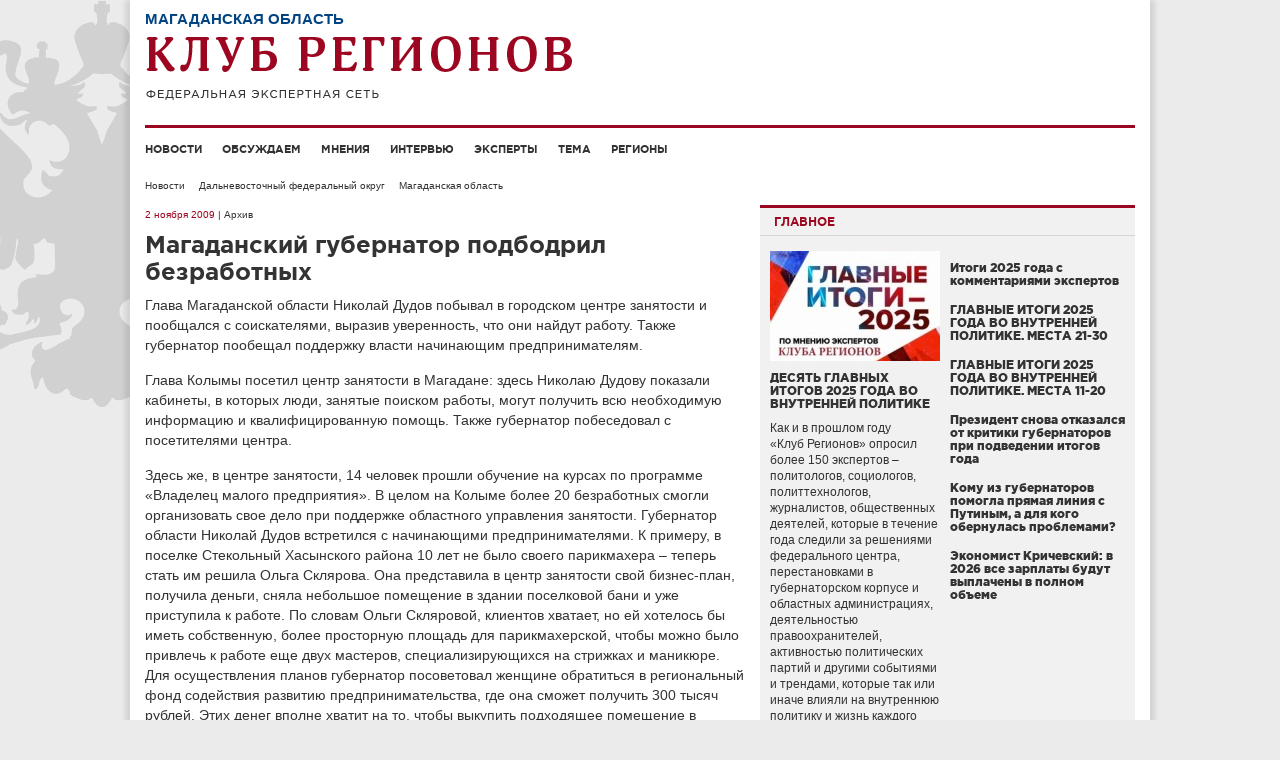

--- FILE ---
content_type: text/html; charset=UTF-8
request_url: http://club-rf.ru/49/news/9978
body_size: 8172
content:
<!DOCTYPE html>
<html lang="ru">
<head>
	<meta charset="utf-8"/>
	<meta http-equiv="X-UA-Compatible" content="IE=edge"/>
	<meta name="viewport" content="width=1024"/>
	<meta name="yandex-verification" content="4342c0f84e20fbdb" />
	<meta name="google-site-verification" content="YGX3MvDTP2vNkbaQpjoxQf-hkbI9BTYDvDlwgszLTFw" />
	<meta name="rp6be523fa7e434eafa6bff6b01a63b810" content="5703a9e4bc70162494222575feb3cd8a" />
	<meta name="cmsmagazine" content="43dc585ec388284a3af6368731786cca" />
	<link rel="shortcut icon" href="/favicon.ico"/>
	<link href="http://club-rf.ru/rss" rel="alternate" type="application/rss+xml"/>
	<link href="http://m.club-rf.ru/49/news/9978" media="only screen and (max-width: 640px)" rel="alternate" />
	<link href="/css/clubrf/reset.css" rel="stylesheet" media="all"/>
	<link href="/css/clubrf/fonts.css" rel="stylesheet" media="all" />
	<link href="/css/clubrf/main.css?v=177" rel="stylesheet" media="all"/>
	<meta property="og:title" content="Магаданский губернатор подбодрил безработных" />
<meta property="og:type" content="article" />
<meta property="og:description" content="Глава Магаданской области Николай Дудов побывал в городском центре занятости и пообщался с соискателями, выразив уверенность, что они найдут работу. Также губернатор пообещал поддержку власти начинающим предпринимателям." />
<meta property="og:image" content="http://club-rf.ru/images/public/news/social_9978.jpg" />
<link rel="image_src" href="http://club-rf.ru/images/public/news/social_9978.jpg" />
<link rel="stylesheet" type="text/css" href="/css/clubrf/social-likes.css?v=7" />
<script type="text/javascript" src="/assets/5f32578a/jquery.min.js"></script>
<script type="text/javascript" src="/assets/5f32578a/jui/js/jquery-ui.min.js"></script>
<script type="text/javascript" src="/assets/5f32578a/jquery.cookie.js"></script>
<script type="text/javascript" src="//vk.com/js/api/openapi.js?167"></script>
<script type="text/javascript" src="/assets/ddd234db/jquery-migrate.min.js"></script>
<script type="text/javascript">
/*<![CDATA[*/
VK.init({apiId: 3875170, onlyWidgets: true});
/*]]>*/
</script>
<title>Магаданский губернатор подбодрил безработных</title>
	</head>
<body>
	<div class="wrap">
				<div class="nav-left">
			<div class="menu-left">
		<ul>
							<li><a href="/news">Новости</a>									</li>
							<li><a href="/detail">Обсуждаем</a>									</li>
							<li><a href="/opinions">Мнения</a>									</li>
							<li><a href="/interview">Интервью</a>									</li>
							<li><a href="/expert">Эксперты</a>									</li>
							<li><a href="/theme">Тема</a>									</li>
							<li><a href="/okrug">Регионы</a>									</li>
					</ul>
		<div class="clear"></div>
	</div>
	<div class="search-widget-left">
	<form id="search_form_left" name="search_form_left" action="/search" method="post">
		<input type="text" name="Search[query]" value="Поиск" onfocus="if(this.value == 'Поиск') this.value='';" onblur="if(this.value == '' || this.value == 'Поиск') this.value='Поиск'">
	</form>
</div>		</div>
		<div class="wrap-in">
			<div class="header">
				<div class="region-name">Магаданская область</div>				<div class="logo"><a href="/"><img src="/images/logo.png" alt="" width="427" height="64" /></a></div>
											</div>
				<div class="menu">
		<ul>
							<li><a href="/news">Новости</a>									</li>
							<li><a href="/detail">Обсуждаем</a>									</li>
							<li><a href="/opinions">Мнения</a>									</li>
							<li><a href="/interview">Интервью</a>									</li>
							<li><a href="/expert">Эксперты</a>									</li>
							<li><a href="/theme">Тема</a>									</li>
							<li><a href="/okrug">Регионы</a>									</li>
					</ul>
		<div class="clear"></div>
	</div>
				<div class="content"><ul class="navigation">
	<li><a href="/news">Новости</a></li>
	<li><a href="/dalnevost-fo">Дальневосточный федеральный округ</a></li>
	<li><a href="/49">Магаданская область</a></li>
</ul>
<div class="content-in">
	<div class="content-in-left">
		<span class="date">2 ноября 2009</span><span class="archive"> | Архив</span>		<h1>Магаданский губернатор подбодрил безработных</h1>
						<div class="content-in-left-text">
			<p>Глава Магаданской области Николай Дудов побывал в городском центре занятости и пообщался с соискателями, выразив уверенность, что они найдут работу. Также губернатор пообещал поддержку власти начинающим предпринимателям.</p>
<p>Глава Колымы посетил центр занятости в Магадане: здесь Николаю Дудову показали кабинеты, в которых люди, занятые поиском работы, могут получить всю необходимую информацию и квалифицированную помощь. Также губернатор побеседовал с посетителями центра. </p>
<p>Здесь же, в центре занятости, 14 человек прошли обучение на курсах по программе «Владелец малого предприятия». В целом на Колыме более 20 безработных смогли организовать свое дело при поддержке областного управления занятости. Губернатор области Николай Дудов встретился с начинающими предпринимателями. К примеру, в поселке Стекольный Хасынского района 10 лет не было своего парикмахера – теперь стать им решила Ольга Склярова. Она представила в центр занятости свой бизнес-план, получила деньги, сняла небольшое помещение в здании поселковой бани и уже приступила к работе. По словам Ольги Скляровой, клиентов хватает, но ей хотелось бы иметь собственную, более просторную площадь для парикмахерской, чтобы можно было привлечь к работе еще двух мастеров, специализирующихся на стрижках и маникюре. Для осуществления планов губернатор посоветовал женщине обратиться в региональный фонд содействия развитию предпринимательства, где она сможет получить 300 тысяч рублей. Этих денег вполне хватит на то, чтобы выкупить подходящее помещение в Стекольном.</p>
<p>Как сообщает пресс-служба магаданского губернатора, всего за этот год в области удалось трудоустроить более 4 тыс. человек, 2,5 тысячи из них были безработными. </p>
<p>Сегодня в области самый низкий уровень безработицы за последние годы, он составляет 2,7 % от трудоспособного населения. В Магадане этот показатель еще ниже – 1,27%.</p>		</div>
						<a class="print" href="?print" target="_blank" rel="nofollow">Версия для печати</a>
		<div class="copyright">© www.club-rf.ru</div>		<div class="clear"></div>
						<ul class="social-likes clearfix">
						<li class="mailru" title="Поделиться ссылкой в Моём мире"></li>
			<li class="vkontakte" title="Поделиться ссылкой во Вконтакте"></li>
			<li class="odnoklassniki" title="Поделиться ссылкой в Одноклассниках"></li>
						<li><div id="vk_like"></div><script type="text/javascript">VK.Widgets.Like("vk_like",{type:"button",height:20});</script></li>
		</ul>	</div>
		<div class="content-in-right"><div class="mainblock-widget">
	<div class="title"><span>Главное</span></div>
	<div class="mainblock-widget-in">
					<div class="main-block">
				<div class="image"><a href="http://club-rf.ru/theme/623"><img src="http://club-rf.ru/images/public/topnews/thumbs/2f04cc37a1d2c1c35611918ad90a500d.jpg" alt="" /></a></div>
				<h5><a href="http://club-rf.ru/theme/623">ДЕСЯТЬ ГЛАВНЫХ ИТОГОВ 2025 ГОДА ВО ВНУТРЕННЕЙ ПОЛИТИКЕ</a></h5>
				<div class="text"><a href="http://club-rf.ru/theme/623">Как и в прошлом году &laquo;Клуб&nbsp;Регионов&raquo; опросил более 150 экспертов &ndash; политологов, социологов, политтехнологов, журналистов, общественных деятелей, которые в течение года следили за решениями федерального центра, перестановками в губернаторском корпусе и областных администрациях, деятельностью правоохранителей, активностью политических партий и другими событиями и трендами, которые так или иначе влияли на внутреннюю политику и жизнь каждого региона. В этом году в рейтинг попали и международные темы, влияния которых на внутреннюю политику в нашей стране трудно переоценить.
</a></div>
			</div>		<ul>
			<li>
					<h5><a href="http://club-rf.ru/theme/626">Итоги 2025 года с комментариями экспертов</a></h5>
					<div class="text"><a href="http://club-rf.ru/theme/626"></a></div></li><li>
					<h5><a href="http://club-rf.ru/theme/625">ГЛАВНЫЕ ИТОГИ 2025 ГОДА ВО ВНУТРЕННЕЙ ПОЛИТИКЕ. МЕСТА 21-30</a></h5>
					<div class="text"><a href="http://club-rf.ru/theme/625"></a></div></li><li>
					<h5><a href="http://club-rf.ru/theme/624">ГЛАВНЫЕ ИТОГИ 2025 ГОДА ВО ВНУТРЕННЕЙ ПОЛИТИКЕ. МЕСТА 11-20</a></h5>
					<div class="text"><a href="http://club-rf.ru/theme/624"></a></div></li><li>
					<h5><a href="http://club-rf.ru/detail/7837">Президент снова отказался от критики губернаторов при подведении итогов года</a></h5>
					<div class="text"><a href="http://club-rf.ru/detail/7837"></a></div></li><li>
					<h5><a href="http://club-rf.ru/theme/622">Кому из губернаторов помогла прямая линия с Путиным, а для кого обернулась проблемами?</a></h5>
					<div class="text"><a href="http://club-rf.ru/theme/622"></a></div></li><li>
					<h5><a href="http://club-rf.ru/detail/7836">Экономист Кричевский: в 2026 все зарплаты будут выплачены в полном объеме</a></h5>
					<div class="text"><a href="http://club-rf.ru/detail/7836"></a></div></li>		</ul>
	</div>
</div>
<div class="clear"></div>
<div class="detail-widget">
	<div class="title"><a href="/detail">Обсуждаем с экспертами</a></div>
				<div class="block">
								<div class="image"><a href="/34/detail/7839"><img src="http://club-rf.ru/images/public/detail/thumbs/block_fcc1f1fca8909ca2bbf08c6ce28db0b8.jpg" alt="" /></a></div>
								<div class="region"><a href="/34">Волгоградская область</a></div>
				<h5><a href="/34/detail/7839">В 2025 году Волгоградская область вернула себе статус региона государственного значения</a></h5>
				<a href="/34/detail/7839">Об этом говорят эксперты, комментируя итоги работы губернатора Андрея Бочарова.
</a>			</div>
			<div class="clear"></div>				<div class="block">
								<div class="image"><a href="/31/detail/7838"><img src="http://club-rf.ru/images/public/detail/thumbs/block_7875a8b955a2e9d62d1f72da7ffa0ef1.jpg" alt="" /></a></div>
								<div class="region"><a href="/31">Белгородская область</a></div>
				<h5><a href="/31/detail/7838">Итоги 2025 года: управленческий феномен Белгородской области. Как губернатор Вячеслав Гладков совмещает войну и мир</a></h5>
				<a href="/31/detail/7838">Для прифронтовой Белгородской области 2025 год стал очередным испытанием на прочность и очередным подтверждением эффективности выбранного курса. Эксперты, анализируя работу команды губернатора Вячеслава Гладкова, выделяют несколько ключевых и при этом взаимосвязанных слагаемых этого успеха.
</a>			</div>
			<div class="clear"></div>				<div class="block">
								<div class="image"><a href="/detail/7837"><img src="http://club-rf.ru/images/public/detail/thumbs/block_c15b2625e61590262712fafaa2d51138.jpg" alt="" /></a></div>
								<div class="region"><a href="/"></a></div>
				<h5><a href="/detail/7837">Политолог Данилин объяснил, почему Путин снова не стал критиковать губернаторов на прямой линии</a></h5>
				<a href="/detail/7837">Отсутствие критики в адрес высших должностных лиц субъектов РФ их подчиненных во время подведения итогов года с Владимиром Путиным связано с тем, что многие из них отработали негатив до этого эфира. Таким мнением с &laquo;Клубом Регионов&raquo; поделился политолог&nbsp;Павел Данилин. По словам эксперта, работа с проблемными обращениями в большинстве регионов уже состоялась, поэтому не было смысла выводить их в федеральный эфир.
</a>			</div>
			<div class="clear"></div>				<div class="block">
								<div class="image"><a href="/detail/7836"><img src="http://club-rf.ru/images/public/detail/thumbs/block_c2c74cfe7fb877d4aaa4413b062fde87.jpg" alt="" /></a></div>
								<div class="region"><a href="/"></a></div>
				<h5><a href="/detail/7836">Экономист Никита Кричевский: в 2026 году особой щедрости федерального центра к регионам ждать не стоит</a></h5>
				<a href="/detail/7836">Дефицит исполнения бюджетов в регионах к октябрю 2025 года достиг почти 646 миллиардов рублей. С 1 октября 2025 года этот показатель вырос в 29 раз. По данным собеседников &laquo;Клуба Регионов&raquo; в областных администрациях, губернаторы на закрытых совещаниях выражают опасения, что ситуация будет только ухудшаться и в зоне риска окажется в том числе бюджетная сфера. Экономист Никита Кричевский в интервью &laquo;Клубу Регионов&raquo; выразил уверенность, что федеральный центр не позволит регионам вернуться в 90-е, тем более, в год выборов в Госдуму, но его помощь регионам будет ограниченной.
</a>			</div>
			<div class="clear"></div>		</div>
<div class="clear"></div>
	</div>
	<div class="clear"></div>
	</div>
</div>
			<div class="clear"></div>
					</div>
		<div class="footer">
			<div class="footer-text"><p>Сетевое издание &laquo;Клуб регионов&raquo;<br />
Зарегистрировано Федеральной службой по надзору в сфере связи, информационных технологий и массовых коммуникаций. Регистрационный номер: ЭЛ № ФС77-77992<br />
Учредитель: Общество с ограниченной ответственностью &laquo;Экспертная сеть &laquo;Клуб регионов&raquo;<br />
Главный редактор: Рогачёв Роман Витальевич<br />
Телефон редакции: +7-913-601-67-68<br />
Электронная почта редакции: club-rf@club-rf.ru<br />
16+</p>

<p>При полном или частичном использовании материалов сайта &laquo;Клуб регионов&raquo; активная ссылка обязательна.</p>

<p>http://www.club-rf.ru</p>
</div>
				<div class="footer-menu">
		<ul>
							<li>Клуб регионов											<ul>						<li><a href="/news">Новости</a></li>						<li><a href="/okrug">Регионы</a></li>						<li><a href="/expert">Эксперты</a></li>						<li><a href="/opinions">Мнения</a></li>						</ul>				</li>
							<li>О сайте											<ul>						<li><a href="/sitemap">Карта сайта</a></li>						<li><a href="/content/3">О нас</a></li>						<li><a href="/contact">Контакты</a></li>						<li><a rel="nofollow" href="http://m.club-rf.ru/">Мобильная версия</a></li>						</ul>				</li>
							<li>Соцсети											<ul>						<li><a href="https://t.me/clubrf">Telegram</a></li>						<li><a href="https://vk.com/clubregionov">ВКонтакте</a></li>						</ul>				</li>
					</ul>
		<div class="clear"></div>
	</div>
				<div class="clear"></div>
            <div class="counters">
				<!--noindex-->
				<div style="position:absolute;left:-9999999px">
				<!-- Rating Mail.ru counter -->
                <script type="text/javascript">
                var _tmr = window._tmr || (window._tmr = []);
                _tmr.push({id: "1457098", type: "pageView", start: (new Date()).getTime()});
                (function (d, w, id) {
                  if (d.getElementById(id)) return;
                  var ts = d.createElement("script"); ts.type = "text/javascript"; ts.async = true; ts.id = id;
                  ts.src = "https://top-fwz1.mail.ru/js/code.js";
                  var f = function () {var s = d.getElementsByTagName("script")[0]; s.parentNode.insertBefore(ts, s);};
                  if (w.opera == "[object Opera]") { d.addEventListener("DOMContentLoaded", f, false); } else { f(); }
                })(document, window, "topmailru-code");
                </script><noscript><div>
                <img src="https://top-fwz1.mail.ru/counter?id=1457098;js=na" style="border:0;position:absolute;left:-9999px;" alt="Top.Mail.Ru" />
                </div></noscript>
                <!-- //Rating Mail.ru counter -->
                <!-- Top100 (Kraken) Widget -->
                <span id="top100_widget"></span>
                <!-- END Top100 (Kraken) Widget -->
                <!-- Top100 (Kraken) Counter -->
                <script>
                    (function (w, d, c) {
                    (w[c] = w[c] || []).push(function() {
                        var options = {
                            project: 1447020,
                            element: 'top100_widget',
                        };
                        try {
                            w.top100Counter = new top100(options);
                        } catch(e) { }
                    });
                    var n = d.getElementsByTagName("script")[0],
                    s = d.createElement("script"),
                    f = function () { n.parentNode.insertBefore(s, n); };
                    s.type = "text/javascript";
                    s.async = true;
                    s.src =
                    (d.location.protocol == "https:" ? "https:" : "http:") +
                    "//st.top100.ru/top100/top100.js";

                    if (w.opera == "[object Opera]") {
                    d.addEventListener("DOMContentLoaded", f, false);
                } else { f(); }
                })(window, document, "_top100q");
                </script>
                <noscript><img src="//counter.rambler.ru/top100.cnt?pid=1447020" alt="Топ-100" /></noscript>
                <!-- END Top100 (Kraken) Counter -->
								</div>
				<img src="http://www.yandex.ru/cycounter?www.club-rf.ru" width="88" height="31" alt="Яндекс цитирования">
				<!--/noindex-->
            </div>
		</div>
	</div>
			<!-- Yandex.Metrika counter --><script type="text/javascript" > (function(m,e,t,r,i,k,a){m[i]=m[i]||function(){(m[i].a=m[i].a||[]).push(arguments)}; m[i].l=1*new Date();k=e.createElement(t),a=e.getElementsByTagName(t)[0],k.async=1,k.src=r,a.parentNode.insertBefore(k,a)}) (window, document, "script", "https://mc.yandex.ru/metrika/tag.js", "ym"); ym(46307661, "init", { clickmap:true, trackLinks:true, accurateTrackBounce:true, webvisor:true, trackHash:true }); </script> <noscript><div><img src="https://mc.yandex.ru/watch/46307661" style="position:absolute; left:-9999px;" alt="" /></div></noscript><!-- /Yandex.Metrika counter -->
	<!-- 0.06023 -->
<script type="text/javascript" src="/assets/ddd234db/social-likes.min.js?v=4"></script>
<script type="text/javascript" src="/assets/ddd234db/jquery.placeholder.min.js"></script>
<script type="text/javascript" src="/assets/ddd234db/app.js"></script>
</body>
</html>


--- FILE ---
content_type: text/css
request_url: http://club-rf.ru/css/clubrf/fonts.css
body_size: 1337
content:
@font-face{font-family:'Gotham Pro Black';src:url('fonts/gothaprobla-webfont.eot?') format('embedded-opentype'), url('fonts/gothaprobla-webfont.woff') format('woff'), url('fonts/gothaprobla-webfont.ttf') format('truetype'), url('fonts/gothaprobla-webfont.svg#gotham_problack') format('svg');font-weight:normal;font-style:normal}@font-face{font-family:'Gotham Pro Bold';src:url('fonts/gothaprobol-webfont.eot?') format('embedded-opentype'), url('fonts/gothaprobol-webfont.woff') format('woff'), url('fonts/gothaprobol-webfont.ttf') format('truetype'), url('fonts/gothaprobol-webfont.svg#gotham_probold') format('svg');font-weight:normal;font-style:normal}@font-face{font-family:'Gotham Pro Medium';src:url('fonts/gothapromed-webfont.eot?') format('embedded-opentype'), url('fonts/gothapromed-webfont.woff') format('woff'), url('fonts/gothapromed-webfont.ttf') format('truetype'), url('fonts/gothapromed-webfont.svg#gotham_promedium') format('svg');font-weight:normal;font-style:normal}@font-face{font-family:'Gotham Pro';src:url('fonts/gothaproreg-webfont.eot?') format('embedded-opentype'), url('fonts/gothaproreg-webfont.woff') format('woff'), url('fonts/gothaproreg-webfont.ttf') format('truetype'), url('fonts/gothaproreg-webfont.svg#gotham_proregular') format('svg');font-weight:normal;font-style:normal}

--- FILE ---
content_type: application/javascript; charset=utf-8
request_url: http://club-rf.ru/assets/ddd234db/jquery.placeholder.min.js
body_size: 1920
content:
/*
 * Copyright 2012 Max Schuster 
 * Licensed under the Apache License, Version 2.0 (the "License");
 * You may obtain a copy of the License at http://www.apache.org/licenses/LICENSE-2.0
 */
(function(e){if(void 0===e.support.placeholder){var i=document.createElement("input");e.support.placeholder="undefined"!==typeof i.placeholder}var h={init:function(c){return this.each(function(){var a=e(this),d={force:!1,borrowClasses:!0,borrowSize:!0,borrowPadding:!0,borrowMargin:!0,color:"#ccc"},g=this.nodeName.toLowerCase();e.extend(d,c);if(!0!==e.support.placeholder||d.force){var f=a.data("placeholder");f&&a.placeholder("destroy");if(f=a.attr("placeholder")){var b=e("<"+g+" />");"input"===g&&
b.attr("type","text");d.borrowClasses&&b.addClass(a.attr("class"));b.addClass("placeholder-fake").val(f);d.color&&b.css("color",d.color);a.removeAttr("placeholder").addClass("placeholder").after(b);f={fake:b,placeholder:f,settings:d};a.data("placeholder",f);g=function(){a.val()?b.hide():(a.hide(),d.borrowSize&&(d.borrowPadding&&b.css("padding",a.css("padding")),d.borrowMargin&&b.css("margin",a.css("margin")),b.width(a.width()),b.height(a.height())),b.show())};b.on("focus.placeholder",function(){b.hide();
d.borrowSize&&(d.borrowPadding&&a.css("padding",b.css("padding")),d.borrowMargin&&a.css("margin",b.css("margin")),a.width(b.width()),a.height(b.height()));a.show().focus()});a.on("blur.placeholder",g);g()}}})},destroy:function(){return this.each(function(){var c=e(this),a=c.data("placeholder");a&&(c.off(".placeholder"),a.fake.off(".placeholder").remove(),a.placeholder&&c.attr("placeholder",a.placeholder),c.removeData("placeholder"),c.show())})}};e.fn.placeholder=function(c){if(h[c])return h[c].apply(this,
Array.prototype.slice.call(arguments,1));if("object"===typeof c||!c)return h.init.apply(this,arguments);e.error("Method "+c+" does not exist on jQuery.placeholder")}})(jQuery);